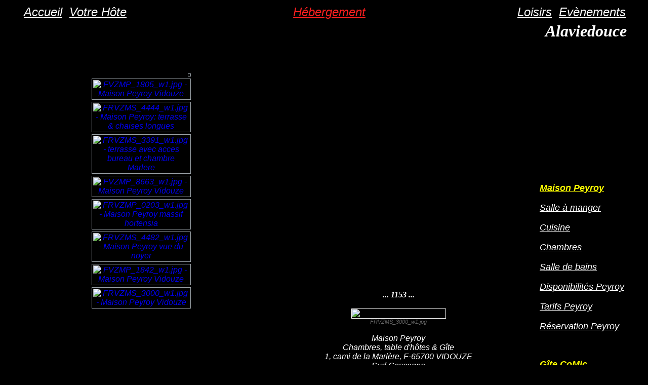

--- FILE ---
content_type: text/html; charset=UTF-8
request_url: http://alaviedouce.com/bien.php?bien=FRVZMS&vue=ext&num=0586&fic=FRVZMS_0586_w1.jpg
body_size: 2863
content:
<!DOCTYPE html PUBLIC "-//W3C//DTD HTML 4.01//EN" "http://www.w3.org/TR/html4/strict.dtd">
<html><head>
  <title>Maison Peyroy - Hébergement alaviedouce (CoMic)</title>
  <link rel="shortcut icon" type="image/x-icon" href="comic.ico" />
  <meta name="robots" content="follow, index" />
  <meta content="text/html; charset=ISO-8859-1" http-equiv="content-type">
  <meta name="keywords" content="Vidouze,chambres d'hôtes,gîte CoMic,hébergement,astrophotographie,Compostelle,Maubourguet,Marciac,Maison Peyroy,Midi-Pyrénées" />
  <meta name="description" content="Chambre d'hôtes de charme à Vidouze près de Maubourguet, Marciac, Madiran, Mirande et Lembeye,table d'hôtes, Maison Peyroy, Hautes-Pyrénées, astrophotographie » />
  <meta http-equiv="Pragma" content="no-cache">
  <meta name="REVISIT-AFTER" content="30 days">





<style type="text/css" media="all">
body{width:95%;height:100%;margin-right:auto;margin-left:auto;margin-top:0;font-family:Arial,Helvetica,sans-serif;font-style:oblique;font-size:1em;background-color:black;
<!--
background-image:url(images/ATP_Neowise20200719.JPG)
-->
background-attachment:fixed;
background-repeat:repeat;
background-position:top;}
#header{width:100%;height:120px;text-align:right;padding-top:10px;background-color: none;border:none;}
#content{width:100%;margin-right:auto;margin-left:auto;height:100%;background-color: none;}
#page{width:100%;height:auto;margin-right:auto;margin-left:auto;background-color: none;text-align:left;border:1px solid white;}
h1{color:white;margin-top:0;font-size:2.0em;padding-top:5px;margin-right:10px;text-align:right;font-style:oblique;font-family:Purisa,Comic;}
h2{color:#666666;margin-top:0;padding-top:5px;margin-right:10px;margin-left:10px;text-align:center;font-weight:bold;font-style:oblique;font-family:Purisa,serif,arial,Helvetica,sans-serif;}
h3{color:#666666;margin-top:0;padding-top:1px;margin-left:20px;margin-right:10px;text-align:left;font-weight:normal;font-size:0.9em;font-style:oblique;font-family:Purisa,serif,arial,Helvetica,sans-serif;}
h4{color:red;margin-top:0;padding-top:1px;margin-left:20px;margin-right:10px;text-align:center;font-weight:normal;font-size:0.8em;font-style:oblique;font-family:Purisa;}
t4{color:white;text-align:left;font-size:normal;font-family:Comic;}
#menu_horizonleft{font-size:1.5em;color:#990000;font-style:oblique;font-weight:normal;text-align:left;padding-left:15px;float:left;width:33%;background-color: none;}
#menu_horizoncenter{font-size:1.5em;color:green;border:none;font-style:oblique;font-weight:normal;text-align:center;padding-left:5px;float:left;width:33%;background-color: none;}
#menu_horizonright{font-size:1.5em;color:#990000;font-style:oblique;font-weight:normal;text-align:right;padding-right:5px;width:33%;background-color: none;}
#imagelist{overflow:auto;height:auto;width:auto;margin-top:10px;margin-left:0px;}
#imagelistv{overflow:auto;height:90%;width:305px;margin-top:10px;margin-left:0px;}
.imagept{margin:2px;padding:2px;float:right;display:inline;height:auto;width:auto;border:1px solid #989fa5;}
.imageptp{margin:2px;padding:2px;float:right;display:inline;height:auto;width:65px;border:1px solid #989fa5;}
.imageptpano{margin:2px;padding:2px;float:right;display:inline;height:30px;width:auto;border:1px solid #989fa5;}
.imageptb{margin:1px;padding:1px;height:auto;width:auto;border:1px solid #999999;}
.imagepta{margin:2px;padding:2px;float:right;display:block;height:auto;width:auto;border:1px solid #989fa5;}
.imageptv{margin:2px;padding:2px;float:right;height:149px;width:99px;border:1px solid #989fa5;}
.imageptvb{margin:1px;padding:1px;height:auto;width:auto;border:1px solid #999999;}
.imageptva{margin:2px;padding:2px;float:right;height:auto;width:auto;border:1px solid #989fa5;}
.imageptvp{margin:2px;padding:2px;float:right;height:65px;width:auto;border:1px solid #989fa5;}
.imagegd{vspace:10;height:auto;width:500px;border:1px solid white;align:top;}
.imagegdpano{vspace:10;height:425px;width:auto;border:1px solid white;align:top;}
#imagetxt{color:#666666;}
#comment{font-weight:normal;font-size:0.7em;color:#990000;margin-left:1px;list-style-position:inside;}
#cite{font-weight:normal;font-size:0.7em;color:#666666;margin-left:5px;}
</style>


<style type="text/css">


.image {
  border: 5px solid #666666;
  width: 1000px;
  margin-left: 4px;
}
#imagelist {
  overflow: auto;
  height: 1100px;
  width: 200px;
  margin-top: 10px;
  margin-left: 3%;
}


  </style>
</head><body>
<div id="header">

<span id="menu_horizonleft"><a style="color: rgb(255, 255, 255);" title="vers accueil" href="index.html">Accueil</a>&nbsp;
<a style="color: rgb(255, 255, 255);" title="vers Corine" href="leshotes.php">Votre Hôte</a>&nbsp;
</span>

<span id="menu_horizoncenter">
<a style="color: rgb(255, 31, 31);" title="vers votre hégergement" href="bien.php?bien=FRVZMS&amp;vue=ext&amp;num=0586&amp;fic=FRVZMS_0586_w1.jpg">Hébergement</a>&nbsp;
</span>

<span id="menu_horizonright">
<a style="color: rgb(255, 255, 255);" title="Nos loisirs préférés" href="loisirs.php">Loisirs</a>&nbsp;
<a style="color: rgb(255, 255, 255);" title="Evènements à venir" href="evenements.php">Evènements</a>&nbsp;</span>
<h1>Alaviedouce</h1>
</div>
</div>
<div id="content"> 


<table width="100%">
<tbody>
    <tr>
      <td width="auto" align="center">
	<div id="imagelist"><a href="#" onclick="javascript:imagectrl.src='images/hebergement/FRVZMS/ext/FVZMP_4686_w1.jpg';
						document.getElementById('imagetxt').innerHTML=''">
     	 <img class="imagepta" alt="" title="" src="images/hebergement/FRVZMS/ext/FVZMP_4686_w2.jpg"><a href="#" onclick="javascript:imagectrl.src='images/hebergement/FRVZMS/ext/FVZMP_1805_w1.jpg';
						document.getElementById('imagetxt').innerHTML='FVZMP_1805_w1.jpg - Maison Peyroy Vidouze'">
     	 <img class="imagepta" alt="FVZMP_1805_w1.jpg - Maison Peyroy Vidouze" title="FVZMP_1805_w1.jpg - Maison Peyroy Vidouze" src="images/hebergement/FRVZMS/ext/FVZMP_1805_w2.jpg"><a href="#" onclick="javascript:imagectrl.src='images/hebergement/FRVZMS/ext/FRVZMS_4444_w1.jpg';
						document.getElementById('imagetxt').innerHTML='FRVZMS_4444_w1.jpg - Maison Peyroy: terrasse & chaises longues'">
     	 <img class="imagepta" alt="FRVZMS_4444_w1.jpg - Maison Peyroy: terrasse & chaises longues" title="FRVZMS_4444_w1.jpg - Maison Peyroy: terrasse & chaises longues" src="images/hebergement/FRVZMS/ext/FRVZMS_4444_w2.jpg"><a href="#" onclick="javascript:imagectrl.src='images/hebergement/FRVZMS/ext/FRVZMS_3391_w1.jpg';
						document.getElementById('imagetxt').innerHTML='FRVZMS_3391_w1.jpg - terrasse avec acces bureau et chambre Marlere'">
     	 <img class="imagepta" alt="FRVZMS_3391_w1.jpg - terrasse avec acces bureau et chambre Marlere" title="FRVZMS_3391_w1.jpg - terrasse avec acces bureau et chambre Marlere" src="images/hebergement/FRVZMS/ext/FRVZMS_3391_w2.jpg"><a href="#" onclick="javascript:imagectrl.src='images/hebergement/FRVZMS/ext/FVZMP_8663_w1.jpg';
						document.getElementById('imagetxt').innerHTML='FVZMP_8663_w1.jpg - Maison Peyroy Vidouze'">
     	 <img class="imagepta" alt="FVZMP_8663_w1.jpg - Maison Peyroy Vidouze" title="FVZMP_8663_w1.jpg - Maison Peyroy Vidouze" src="images/hebergement/FRVZMS/ext/FVZMP_8663_w2.jpg"><a href="#" onclick="javascript:imagectrl.src='images/hebergement/FRVZMS/ext/FRVZMP_0203_w1.jpg';
						document.getElementById('imagetxt').innerHTML='FRVZMP_0203_w1.jpg - Maison Peyroy massif hortensia'">
     	 <img class="imagepta" alt="FRVZMP_0203_w1.jpg - Maison Peyroy massif hortensia" title="FRVZMP_0203_w1.jpg - Maison Peyroy massif hortensia" src="images/hebergement/FRVZMS/ext/FRVZMP_0203_w2.jpg"><a href="#" onclick="javascript:imagectrl.src='images/hebergement/FRVZMS/ext/FRVZMS_4482_w1.jpg';
						document.getElementById('imagetxt').innerHTML='FRVZMS_4482_w1.jpg - Maison Peyroy vue du noyer'">
     	 <img class="imagepta" alt="FRVZMS_4482_w1.jpg - Maison Peyroy vue du noyer" title="FRVZMS_4482_w1.jpg - Maison Peyroy vue du noyer" src="images/hebergement/FRVZMS/ext/FRVZMS_4482_w2.jpg"><a href="#" onclick="javascript:imagectrl.src='images/hebergement/FRVZMS/ext/FVZMP_1842_w1.jpg';
						document.getElementById('imagetxt').innerHTML='FVZMP_1842_w1.jpg - Maison Peyroy Vidouze'">
     	 <img class="imagepta" alt="FVZMP_1842_w1.jpg - Maison Peyroy Vidouze" title="FVZMP_1842_w1.jpg - Maison Peyroy Vidouze" src="images/hebergement/FRVZMS/ext/FVZMP_1842_w2.jpg"><a href="#" onclick="javascript:imagectrl.src='images/hebergement/FRVZMS/ext/FRVZMS_3000_w1.jpg';
						document.getElementById('imagetxt').innerHTML='FRVZMS_3000_w1.jpg - Maison Peyroy Vidouze'">
     	 <img class="imagepta" alt="FRVZMS_3000_w1.jpg - Maison Peyroy Vidouze" title="FRVZMS_3000_w1.jpg - Maison Peyroy Vidouze" src="images/hebergement/FRVZMS/ext/FRVZMS_3000_w2.jpg"></div>      </td>

      <td width="550px" align="center">
        <br>
		
	<div><a style="color: white;font-weight: bold;font-family: Purisa;">... 1153 ...</a></div>	
<!--		
	<div><a style="color: white;font-weight: bold;font-family: Purisa;">... ...</a></div>	
-->
	<br>
	<img class="imagegd" name="imagectrl" title="maison Peyroy" alt="maison Peyroy Vidouze" src="images/hebergement/FRVZMS/ext/FRVZMS_3000_w1.jpg">
	<div style="color: #666666;font-size: 0.7em;font-weight: normal;"><span id="imagetxt">FRVZMS_3000_w1.jpg</span></div>
       
	
	<br>
	<div>

<span style="color: white;font-weight: normal;text-align: right;">Maison
 Peyroy<br>Chambres, table d'hôtes & G&icirc;te<br>1, cami de la Marlère,  F-65700 VIDOUZE<br>Sud Gascogne<br>tel: +33(0)5 62 33 66 42<br>alaviedouce@gmail.com<br><br>
</span><span style="color: white;font-weight: normal;font-size: 0.9em;text-align: right;">
 latitude: 43.430998 / 43°25'51.5928"  longitude: -0.048391 / -0°2'54.2076"</span><br><br>
    </div>

      </td>

      <td width="15%" align="left">
       	<div><a style="color: yellow;font-size: 1.1em;font-weight: bold;" href="bien.php?bien=FRVZMS&amp;vue=ext&amp;fic=FRVZMS_3000_w1.jpg">Maison Peyroy</a></div>
	<br>
<!--
	<div><a style="color: #666666;font-size: small;" href="bien.php?bien=FRVZMS&amp;vue=ent&amp;fic=FRVZMS_3000_w1.jpg">Entrée</a></div>
	<br>
-->	
       <div><a style="color: white;font-size: 1.1em;" href="bien.php?bien=FRVZMS&amp;vue=sam&amp;fic=FRVZMS_3000_w1.jpg">Salle à manger</a></div>
	<br>
	<div><a style="color: white;font-size: 1.1em;" href="bien.php?bien=FRVZMS&amp;vue=cui&amp;fic=FRVZMS_3000_w1.jpg">Cuisine</a></div>
	<br>
	<div><a style="color: white;font-size: 1.1em;" href="bien.php?bien=FRVZMS&amp;vue=chb&amp;fic=FRVZMS_3000_w1.jpg">Chambres</a></div>
	<br>
	<div><a style="color: white;font-size: 1.1em;" href="bien.php?bien=FRVZMS&amp;vue=sdb&amp;fic=FRVZMS_3000_w1.jpg">Salle de bains</a></div>
	<br>
	<div><a style="color: white;font-size: 1.1em;" title="Nos disponibilités" target="_blank" href="calendrierpey.php">Disponibilités Peyroy</a></div>

	<br><div><a style="color: white;font-size: 1.1em;" title="Nos tarifs" target="_blank" href="tarifs.php">Tarifs Peyroy</a></div>
	<br>
	<div><a style="color: white;font-size: 1.1em;" title="Formulaire de réservation" target="_blank" href="reservation.php">Réservation Peyroy</a></div>
	
	<br><br>	<br>
	
	<div><a style="color: yellow;font-size: 1.1em;font-weight: bold;" href="bien.php?bien=FRVZMS&amp;vue=git&amp;fic=FRVZMS_3000_w1.jpg">G&icirc;te CoMic</a></div>
	<br>
	<div><a style="color: white;font-size: 1.1em;" title="Nos disponibilités" target="_blank" href="calendriergit.php">Disponibilités G&icirc;te</a></div>

	<br><div><a style="color: white;font-size: 1.1em;" title="Nos tarifs" target="_blank" href="tarifsgit.php">Tarifs G&icirc;te & Pèlerins</a></div>
	<br>
	<div><a style="color: white;font-size: 1.1em;" title="Formulaire de réservation" target="_blank" href="reservationgit.php">Réservation G&icirc;te</a></div>
	
	<br><br>	<br>
	<div><a style="color: white;font-size: 1.1em;" href="bien.php?bien=FRVZMS&amp;vue=dep&amp;fic=FRVZMS_3000_w1.jpg">Dépendances</a></div>
	<br>
	<div><a style="color: yellow;font-size: 1.1em;font-weight: bold;" href="bien.php?bien=FRVZMS&amp;vue=tab&amp;fic=FRVZMS_3000_w1.jpg">Table d'Hôte</a></div>
	<br>

	<br>

	
        <br>
          	
      </td>
 
    </tr>



</tbody>
</table>

	</div>

   
  <!-- end of content -->


</div>

</body></html>
